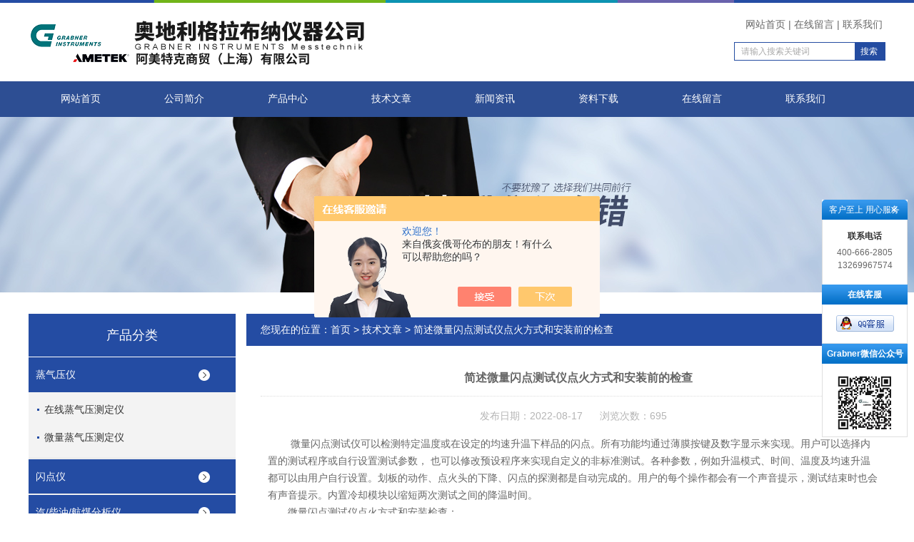

--- FILE ---
content_type: text/html; charset=utf-8
request_url: http://www.grabner17.cn/article/3106996.html
body_size: 4515
content:
<!DOCTYPE html PUBLIC "-//W3C//DTD XHTML 1.0 Transitional//EN" "http://www.w3.org/TR/xhtml1/DTD/xhtml1-transitional.dtd">
<html xmlns="http://www.w3.org/1999/xhtml">
<head>
<meta http-equiv="Content-Type" content="text/html; charset=utf-8" />
<title>简述微量闪点测试仪点火方式和安装前的检查-奥地利格拉布纳仪器公司Grabner</title>
<META NAME="Keywords" CONTENT="简述微量闪点测试仪点火方式和安装前的检查">
<META NAME="Description" CONTENT="微量闪点测试仪可以检测特定温度或在设定的均速升温下样品的闪点。所有功能均通过薄膜按键及数字显示来实现。用户可以选择内置的测试程序或自行设置测试参数， 也可以修改预">
<link rel="stylesheet" href="/skins/95018/css/style.css">
<link rel="stylesheet" href="/skins/95018/css/comment.css">

<script type="text/javascript" src="/skins/95018/js/jquery-1.7.2.min.js"></script>
<script type="application/ld+json">
{
"@context": "https://ziyuan.baidu.com/contexts/cambrian.jsonld",
"@id": "http://www.grabner17.cn/article/3106996.html",
"title": "简述微量闪点测试仪点火方式和安装前的检查",
"pubDate": "2022-08-17T15:34:37",
"upDate": "2022-08-17T15:34:37"
    }</script>
<script language="javaScript" src="/js/JSChat.js"></script><script language="javaScript">function ChatBoxClickGXH() { DoChatBoxClickGXH('http://chat.chem17.com',69277) }</script><script>!window.jQuery && document.write('<script src="https://public.mtnets.com/Plugins/jQuery/2.2.4/jquery-2.2.4.min.js">'+'</scr'+'ipt>');</script><script type="text/javascript" src="http://chat.chem17.com/chat/KFCenterBox/95018"></script><script type="text/javascript" src="http://chat.chem17.com/chat/KFLeftBox/95018"></script><script>
(function(){
    var bp = document.createElement('script');
    var curProtocol = window.location.protocol.split(':')[0];
    if (curProtocol === 'https') {
        bp.src = 'https://zz.bdstatic.com/linksubmit/push.js';
    }
    else {
        bp.src = 'http://push.zhanzhang.baidu.com/push.js';
    }
    var s = document.getElementsByTagName('script')[0];
    s.parentNode.insertBefore(bp, s);
})();
</script>
</head>

<body>


<div id="top">
<div class="top1">
    <div class="t_content">
      <img src="/skins/95018/images/top_bg.jpg">
    </div>
  </div>
  <div class="top2">
    <img src="/skins/95018/images/logo.png" class="f_l logo">
    <div class="f_r t_font font">
      <p><a href="/">网站首页</a>|<a href="/order/">在线留言</a>|<a href="/contact/">联系我们</a></p>
      <div class="search1">
               <form name="form1" method="post" action="/products/" onSubmit="return checkform(form1)">


                 <input type="text" class="text" name="keyword" value="请输入搜索关键词" onfocus="this.value=''" onblur="if(!value)">
                 <input type="submit" class="submit" value="搜索">
               </form>
          </div>
    </div>
  </div>
  <!-- top end -->

<div class="navbox">
  <div class="nav">
    <ul class="clearfix">
      <li><a class="selected blue" href="/">网站首页</a></li>
      <li class="drop-menu-effect"><a href="/aboutus/" class="blue" rel="nofollow">公司简介</a></li> 
      <li class="drop-menu-effect"><a href="/products/" class="blue">产品中心</a></li>
       <li class="drop-menu-effect"><a href="/article/" class="blue">技术文章</a></li>
      <li class="drop-menu-effect"><a href="/news/" class="blue">新闻资讯</a></li>
      <li class="drop-menu-effect"><a href="/down/" class="blue">资料下载</a> </li>
      <li class="drop-menu-effect"><a href="/order/" class="blue" rel="nofollow">在线留言</a></li>
      <li class="drop-menu-effect"><a href="/contact/" class="blue" rel="nofollow">联系我们</a></li>
    </ul>
  </div>
</div>
</div>

<div class="ny_banner"></div>

<script src="http://www.chem17.com/mystat.aspx?u=seansun"></script>

<div class="cont clear clearfix">
  <div id="ny_left" >
  	 <div class="head_ny">
          <div class="title_b">
				<div class="a">产品分类</div>
			</div>
            </div>
           <div class="lnav">
			<ul id="pro_nav_lb" class="pro_nav">
    
	   <li id="nynavID"><a href="/list/75520.html" title="蒸气压仪"  onMouseOver="showsubmenu('蒸气压仪')">蒸气压仪</a>
       <div id="submenu_蒸气压仪" style="display:none" class="h">  
		   <ul class="two_profl ml_xl">
		   
		     <li><a href="/list/2531230.html" title="在线蒸气压测定仪">在线蒸气压测定仪</a></li> 
		     
		     <li><a href="/list/1988920.html" title="微量蒸气压测定仪">微量蒸气压测定仪</a></li> 
		     		  
			 </ul>	
             </div>	   
		   </li> 
		
	   <li id="nynavID"><a href="/list/75521.html" title="闪点仪"  onMouseOver="showsubmenu('闪点仪')">闪点仪</a>
       <div id="submenu_闪点仪" style="display:none" class="h">  
		   <ul class="two_profl ml_xl">
		   
		     <li><a href="/list/1988921.html" title="微量闭口闪点测定仪">微量闭口闪点测定仪</a></li> 
		     		  
			 </ul>	
             </div>	   
		   </li> 
		
	   <li id="nynavID"><a href="/list/75522.html" title="汽/柴油/航煤分析仪"  onMouseOver="showsubmenu('汽/柴油/航煤分析仪')">汽/柴油/航煤分析仪</a>
       <div id="submenu_汽/柴油/航煤分析仪" style="display:none" class="h">  
		   <ul class="two_profl ml_xl">
		   
		     <li><a href="/list/1989326.html" title="中红外汽/柴油分析仪">中红外汽/柴油分析仪</a></li> 
		     		  
			 </ul>	
             </div>	   
		   </li> 
		
	   <li id="nynavID"><a href="/list/75523.html" title="蒸馏/馏程仪"  onMouseOver="showsubmenu('蒸馏/馏程仪')">蒸馏/馏程仪</a>
       <div id="submenu_蒸馏/馏程仪" style="display:none" class="h">  
		   <ul class="two_profl ml_xl">
		   
		     <li><a href="/list/1989321.html" title="自动微量馏程测定仪">自动微量馏程测定仪</a></li> 
		     		  
			 </ul>	
             </div>	   
		   </li> 
		
	   <li id="nynavID"><a href="/list/1994056.html" title="辛烷值/十六烷值测定仪"  onMouseOver="showsubmenu('辛烷值/十六烷值测定仪')">辛烷值/十六烷值测定仪</a>
       <div id="submenu_辛烷值/十六烷值测定仪" style="display:none" class="h">  
		   <ul class="two_profl ml_xl">
		   
		     <li><a href="/list/1994058.html" title="柴油十六烷值测定仪">柴油十六烷值测定仪</a></li> 
		     
		     <li><a href="/list/1994057.html" title="汽油辛烷值测定仪">汽油辛烷值测定仪</a></li> 
		     		  
			 </ul>	
             </div>	   
		   </li> 
		
	   <li id="nynavID"><a href="/list/2212471.html" title="成品油快检车"  onMouseOver="showsubmenu('成品油快检车')">成品油快检车</a>
       <div id="submenu_成品油快检车" style="display:none" class="h">  
		   <ul class="two_profl ml_xl">
		   
		     <li><a href="/list/2213409.html" title="车载燃油实验室">车载燃油实验室</a></li> 
		     		  
			 </ul>	
             </div>	   
		   </li> 
		
	   <li id="nynavID"><a href="/list/2212514.html" title="润滑油检测仪"  onMouseOver="showsubmenu('润滑油检测仪')">润滑油检测仪</a>
       <div id="submenu_润滑油检测仪" style="display:none" class="h">  
		   <ul class="two_profl ml_xl">
		   
		     <li><a href="/list/2217313.html" title="油液监测系统">油液监测系统</a></li> 
		     
		     <li><a href="/list/2212552.html" title="油料元素分析">油料元素分析</a></li> 
		     
		     <li><a href="/list/2212515.html" title="磨粒分析">磨粒分析</a></li> 
		     		  
			 </ul>	
             </div>	   
		   </li> 
		     
	</ul>

            </div>
            <div id="clear"></div>
            
 
  </div>
  
  <div id="ny_right">
     <div id="ny_biaoti"><span>您现在的位置：<a href="/">首页</a> > <a href="/article/">技术文章</a> > 简述微量闪点测试仪点火方式和安装前的检查</span></div>
     <div class="about">
       <div id="newscont">
      <span class="newsname">简述微量闪点测试仪点火方式和安装前的检查</span>
       <li class="time">发布日期：2022-08-17 &nbsp;&nbsp;&nbsp;&nbsp;&nbsp;浏览次数：695 </li>
      <ul class="dcont">
     &nbsp;　　<a href="http://www.grabner17.cn/products/407969.html" target="_blank">微量闪点测试仪</a>可以检测特定温度或在设定的均速升温下样品的闪点。所有功能均通过薄膜按键及数字显示来实现。用户可以选择内置的测试程序或自行设置测试参数， 也可以修改预设程序来实现自定义的非标准测试。各种参数，例如升温模式、时间、温度及均速升温都可以由用户自行设置。划板的动作、点火头的下降、闪点的探测都是自动完成的。用户的每个操作都会有一个声音提示，测试结束时也会有声音提示。内置冷却模块以缩短两次测试之间的降温时间。<div>　　微量闪点测试仪点火方式和安装检查：</div><div>　　电热丝是通过发热方式来引火的。但在实际使用过程中，有很多样品的性质不确定，通过电点火方式根本无法或很难引燃，只能通过明火引火方式来进行试验。这类样品大多集中在五花八门的化工领域，以及闪点在300度或更高的润滑油、抗燃油等高闪点样品。</div><div>　　电点火方式是以电热丝通电发热的方式来进行引火，电热丝在使用过程中会逐渐氧化损耗，所以电热丝作为一种耗材需要定期进行更换。而普通的镍络丝通电很难达到引火所需的温度，并且发热后氧化较为迅速，需要使用更加稳定耐用且造价更高的电热材料，所以定期的更换点火丝势必会增加使用成本。</div><div>　　安装前仔细检查仪器的外壳，确保其接地状态良好，电源线应有良好的接地端。无误后方可进行仪器的调试。</div>
      </ul>
      <div id="news_sx">
        <li class="sx_left">上一篇：<a href="/article/3107609.html">Grabner成品油检测仪器的应用</a><br />下一篇：<a href="/article/3094956.html">红外汽油分析仪的选择要考虑到这两个方面</a></li>
        <li class="sx_right"><a href="/article/">返回</a></li>
      </div>
</div>
     </div> 
  </div>
    
</div>

<div id="clear"></div>
<div id="foot">
<div class="foot">
   <div class="fnav">
      <a href="/" class="first">首页</a>
      <a href="/aboutus/" rel="nofollow">公司简介</a>
      <a href="/products/">产品中心</a>
      <a href="/article/">技术文章</a>
      <a href="/news/">新闻资讯</a>
      <a href="/order/" rel="nofollow">在线留言</a>
      <a href="/contact/" class="line_no" rel="nofollow">联系我们</a>
   </div>
</div>
   <div class="fbottom">
      <p>奥地利格拉布纳仪器公司Grabner版权所有&copy;2025 &nbsp;&nbsp;技术支持：<A href="http://www.chem17.com" target="_blank" rel="nofollow">化工仪器网</A>&nbsp;&nbsp;&nbsp;<A href="http://www.chem17.com/login" target="_blank" rel="nofollow">管理登陆</A>></p>
      <p>地址：中国（上海）自由贸易试验区富特东三路526号1幢二层A1,A4部位&nbsp;&nbsp;&nbsp;传真：&nbsp;&nbsp;&nbsp;<a href="/sitemap.xml" target="_blank">GoogleSitemap</a></p>
   </div>

</div>

<!--在线QQ-->
<div class="qq_ser" id="kfFloatqq">
	<!--联系人-->
	<div class="ser_tit1">
		客户至上 用心服务<a onclick="javascript:turnoff('kfFloatqq')"></a>
	</div>
	<div class="lxr_list">
		<ul>
			<li><h3>联系电话</h3></li>
			<li><p>400-666-2805</p><p>13269967574</p></li>
		</ul>
	</div>
	
	<!--在线客服-->
	<div class="ser_tit2" style="text-align:center;">在线客服</div>
	<div class="qq_list">
		<ul>
			<li><a target="_blank" href="tencent://message/?uin=1066536228&Site=www.grabner17.cn&Menu=yes"><img src="/skins/95018/images/qq02_img.png"></a></li>
		</ul>
		
	</div>
    
    <div class="ser_tit2" style="padding:0;width:120px;text-align:center;">Grabner微信公众号</div>
	<div class="qq_list">
		<img src="/skins/95018/images/code.jpg" width="100%" height="">
	</div>
	
</div>
<script type="text/javascript" src="/skins/95018/js/pt_js.js"></script>
<script type="text/javascript" src="/skins/95018/js/qq.js"></script>



</body>
</html>
